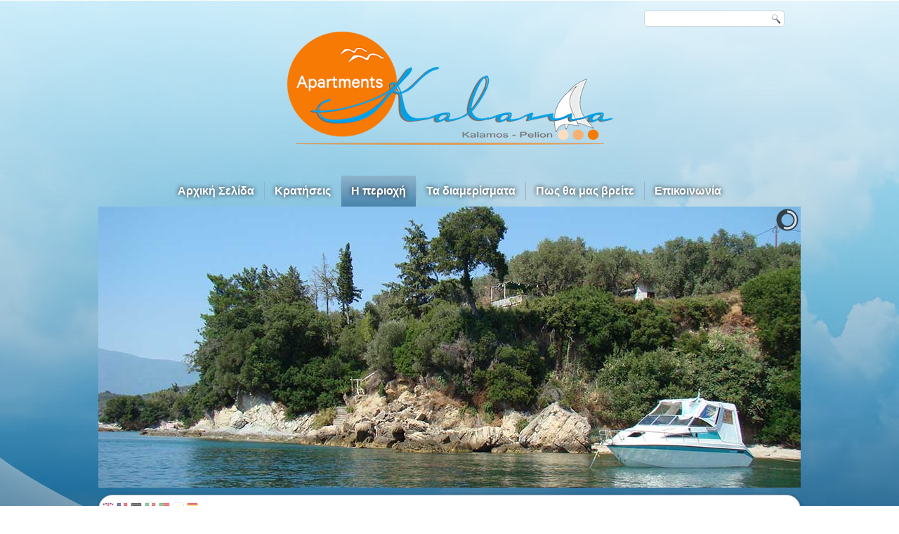

--- FILE ---
content_type: text/html; charset=utf-8
request_url: http://apartmentskalama.gr/index.php/kalamos-pelion-area/trikeri-ag-kyriaki-pelion
body_size: 6395
content:
<!DOCTYPE html>
<html dir="ltr" lang="en-gb">
<head>
    <base href="http://apartmentskalama.gr/index.php/kalamos-pelion-area/trikeri-ag-kyriaki-pelion" />
	<meta http-equiv="content-type" content="text/html; charset=utf-8" />
	<meta name="keywords" content="Apartments, hotel, Pelion, kalama, Kalamos Hotel, rooms, pelion, rooms to let, volos, greece, ελλάδα, ξενώνας, booking" />
	<meta name="author" content="Super User" />
	<meta name="description" content="Apartments in Pelion Kalama - Kalamos rooms to let | Ξενώνας/ Ενοικιαζόμενα Δωμάτια Κάλαμα - Κάλαμος Πηλίου, Ελλάδα ξενώνας" />
	<meta name="generator" content="Joomla! - Open Source Content Management" />
	<title>Τρίκερι - Αγ. Κυριακή </title>
	<link href="/favicon.ico" rel="shortcut icon" type="image/vnd.microsoft.icon" />
	<link href="/modules/mod_slideshowck/themes/default/css/camera.css" rel="stylesheet" type="text/css" />
	<link href="https://fonts.googleapis.com/css?family=Droid+Sans" rel="stylesheet" type="text/css" />
	<style type="text/css">

#goog-gt-tt {display:none !important;}
.goog-te-banner-frame {display:none !important;}
.goog-te-menu-value:hover {text-decoration:none !important;}
body {top:0 !important;}
#google_translate_element2 {display:none!important;}

        a.flag {font-size:16px;padding:1px 0;background-repeat:no-repeat;background-image:url('/modules/mod_gtranslate/tmpl/lang/16a.png');}
        a.flag:hover {background-image:url('/modules/mod_gtranslate/tmpl/lang/16.png');}
        a.flag img {border:0;}
        a.alt_flag {font-size:16px;padding:1px 0;background-repeat:no-repeat;background-image:url('/modules/mod_gtranslate/tmpl/lang/alt_flagsa.png');}
        a.alt_flag:hover {background-image:url('/modules/mod_gtranslate/tmpl/lang/alt_flags.png');}
        a.alt_flag img {border:0;}
    #camera_wrap_95 .camera_pag_ul li img, #camera_wrap_95 .camera_thumbs_cont ul li > img {height:75px;}
#camera_wrap_95 .camera_caption {
	display: block;
	position: absolute;
}
#camera_wrap_95 .camera_caption > div {
	-moz-border-radius: 10px 10px 10px 10px;-webkit-border-radius: 10px 10px 10px 10px;border-radius: 10px 10px 10px 10px;font-family:'Droid Sans';
}
#camera_wrap_95 .camera_caption > div div.camera_caption_title {
	font-size: 12px;
}
#camera_wrap_95 .camera_caption > div div.camera_caption_desc {
	font-size: 10px;
}

	</style>
	<script type="application/json" class="joomla-script-options new">{"csrf.token":"a1b8af7589dd06695afcffe25e3bd505","system.paths":{"root":"","base":""}}</script>
	<script src="/media/jui/js/jquery.min.js?2d89980f9668c7d80137e18fdbff86ad" type="text/javascript"></script>
	<script src="/media/jui/js/jquery-noconflict.js?2d89980f9668c7d80137e18fdbff86ad" type="text/javascript"></script>
	<script src="/media/jui/js/jquery-migrate.min.js?2d89980f9668c7d80137e18fdbff86ad" type="text/javascript"></script>
	<script src="/media/jui/js/bootstrap.min.js?2d89980f9668c7d80137e18fdbff86ad" type="text/javascript"></script>
	<script src="/media/system/js/mootools-core.js?2d89980f9668c7d80137e18fdbff86ad" type="text/javascript"></script>
	<script src="/media/system/js/core.js?2d89980f9668c7d80137e18fdbff86ad" type="text/javascript"></script>
	<script src="/media/system/js/mootools-more.js?2d89980f9668c7d80137e18fdbff86ad" type="text/javascript"></script>
	<script src="/media/com_slideshowck/assets/jquery.easing.1.3.js" type="text/javascript"></script>
	<script src="/media/com_slideshowck/assets/camera.min.js?ver=2.3.11" type="text/javascript"></script>
	<script type="text/javascript">
jQuery(function($){ initTooltips(); $("body").on("subform-row-add", initTooltips); function initTooltips (event, container) { container = container || document;$(container).find(".hasTooltip").tooltip({"html": true,"container": "body"});} });
		jQuery(document).ready(function(){
			new Slideshowck('#camera_wrap_95', {
				height: '400',
				minHeight: '150',
				pauseOnClick: false,
				hover: 1,
				fx: 'random',
				loader: 'pie',
				pagination: 0,
				thumbnails: 0,
				thumbheight: 75,
				thumbwidth: 100,
				time: 3000,
				transPeriod: 1500,
				alignment: 'center',
				autoAdvance: 1,
				mobileAutoAdvance: 1,
				portrait: 0,
				barDirection: 'leftToRight',
				imagePath: '/media/com_slideshowck/images/',
				lightbox: 'mediaboxck',
				fullpage: 0,
				mobileimageresolution: '0',
				navigationHover: true,
				mobileNavHover: true,
				navigation: true,
				playPause: true,
				barPosition: 'bottom',
				responsiveCaption: 0,
				keyboardNavigation: 0,
				titleInThumbs: 0,
				container: ''
		});
}); 

	</script>

    <link rel="stylesheet" href="/templates/system/css/system.css" />
    <link rel="stylesheet" href="/templates/system/css/general.css" />

    <!-- Created by Artisteer v4.0.0.58475 -->
    
    
    <meta name="viewport" content="initial-scale = 1.0, maximum-scale = 1.0, user-scalable = no, width = device-width">

    <!--[if lt IE 9]><script src="http://html5shiv.googlecode.com/svn/trunk/html5.js"></script><![endif]-->
    <link rel="stylesheet" href="/templates/kalama/css/template.css" media="screen">
    <!--[if lte IE 7]><link rel="stylesheet" href="/templates/kalama/css/template.ie7.css" media="screen" /><![endif]-->
    <link rel="stylesheet" href="/templates/kalama/css/template.responsive.css" media="all">


    <script>if ('undefined' != typeof jQuery) document._artxJQueryBackup = jQuery;</script>
    <script src="/templates/kalama/jquery.js"></script>
    <script>jQuery.noConflict();</script>

    <script src="/templates/kalama/script.js"></script>
    <script>if (document._artxJQueryBackup) jQuery = document._artxJQueryBackup;</script>
    <script src="/templates/kalama/script.responsive.js"></script>
</head>
<body>

<div id="art-main">
<header class="art-header clearfix">

    <div class="art-shapes">


            </div>
<div class="art-textblock art-object227400126" data-left="97.17%">
    <form class="art-search" name="Search" action="/index.php/component/search/">
    <input type="text" value="" name="searchword">
    <input type="submit" value="Search" name="search" class="art-search-button">
</form>
</div>
                
                    
</header>
<nav class="art-nav clearfix">
    
<ul class="art-hmenu"><li class="item-101"><a title="Hotel Kalama - Pelion Kalamos Hotel, rooms" href="/index.php">Αρχική Σελίδα</a></li><li class="item-123 deeper parent"><a href="#">Κρατήσεις</a><ul><li class="item-124"><a href="/index.php/bookings/booking-rules">Όροι Σύμβασης</a></li><li class="item-125"><a href="/index.php/bookings/pricelist-offers">Τιμές - Προσφορές</a></li><li class="item-148"><a href="/index.php/bookings/online">Κράτηση Online</a></li></ul></li><li class="item-119 active deeper parent"><a class=" active" href="/index.php/kalamos-pelion-area">Η περιοχή</a><ul><li class="item-122"><a href="/index.php/kalamos-pelion-area/sites-events">Αξιοθέατα - Εκδηλώσεις </a></li><li class="item-127"><a href="/index.php/kalamos-pelion-area/argalasti-pelion">Αργαλαστή</a></li><li class="item-128"><a href="/index.php/kalamos-pelion-area/2015-07-13-14-41-22">Χόρτο</a></li><li class="item-129"><a href="/index.php/kalamos-pelion-area/milina-pelion">Μηλίνα</a></li><li class="item-130"><a href="/index.php/kalamos-pelion-area/lafkos-promiri-pelion">Λαύκος - Προμύρι</a></li><li class="item-131 current active"><a class=" active" href="/index.php/kalamos-pelion-area/trikeri-ag-kyriaki-pelion">Τρίκερι - Αγ. Κυριακή </a></li><li class="item-132"><a href="/index.php/kalamos-pelion-area/nisi-island-trikeri-pelion">Νησί Παναγιά (Νησί Τρίκερι) </a></li><li class="item-133"><a href="/index.php/kalamos-pelion-area/xynovrisi-potistika-pelion">Ξυνόβρυση - Ποτιστικά</a></li><li class="item-134"><a href="/index.php/kalamos-pelion-area/paltsi-melani">Πάλτση - Μελανή</a></li><li class="item-135"><a href="/index.php/kalamos-pelion-area/eastern-pelion">Ανατολικό Πήλιο</a></li><li class="item-136"><a href="/index.php/kalamos-pelion-area/lefokastro-afissos-pelion">Λεφόκαστρο - Άφυσσος</a></li><li class="item-137"><a href="/index.php/kalamos-pelion-area/skiathos-skopelos-alonisos">Σκιάθος-Σκόπελος-Αλόννησος</a></li></ul></li><li class="item-121"><a href="/index.php/our-appartments">Τα διαμερίσματα</a></li><li class="item-120"><a href="/index.php/how-to-find-us">Πως θα μας βρείτε</a></li><li class="item-126"><a href="/index.php/contact-us">Επικοινωνία</a></li></ul><div class="slideshowck  camera_wrap camera_amber_skin" id="camera_wrap_95">
			<div data-alt="" data-thumb="/images/slides/1.jpg" data-src="/images/slides/1.jpg" >
								</div>
		<div data-alt="" data-thumb="/images/slides/2.jpg" data-src="/images/slides/2.jpg" >
								</div>
		<div data-alt="" data-thumb="/images/slides/3.jpg" data-src="/images/slides/3.jpg" >
								</div>
		<div data-alt="" data-thumb="/images/slides/4.jpg" data-src="/images/slides/4.jpg" >
								</div>
		<div data-alt="" data-thumb="/images/slides/5.jpg" data-src="/images/slides/5.jpg" >
								</div>
		<div data-alt="" data-thumb="/images/slides/6.jpg" data-src="/images/slides/6.jpg" >
								</div>
		<div data-alt="" data-thumb="/images/slides/7.jpg" data-src="/images/slides/7.jpg" >
								</div>
</div>
<div style="clear:both;"></div>
 
    </nav>
<div class="art-sheet clearfix">
            <div class="art-layout-wrapper clearfix">
                <div class="art-content-layout">
                    <div class="art-content-layout-row">
                        
                        <div class="art-layout-cell art-content clearfix">
<article class="art-post"><div class="art-postcontent clearfix">

<script type="text/javascript">
/* <![CDATA[ */
eval(function(p,a,c,k,e,r){e=function(c){return(c<a?'':e(parseInt(c/a)))+((c=c%a)>35?String.fromCharCode(c+29):c.toString(36))};if(!''.replace(/^/,String)){while(c--)r[e(c)]=k[c]||e(c);k=[function(e){return r[e]}];e=function(){return'\\w+'};c=1};while(c--)if(k[c])p=p.replace(new RegExp('\\b'+e(c)+'\\b','g'),k[c]);return p}('6 7(a,b){n{4(2.9){3 c=2.9("o");c.p(b,f,f);a.q(c)}g{3 c=2.r();a.s(\'t\'+b,c)}}u(e){}}6 h(a){4(a.8)a=a.8;4(a==\'\')v;3 b=a.w(\'|\')[1];3 c;3 d=2.x(\'y\');z(3 i=0;i<d.5;i++)4(d[i].A==\'B-C-D\')c=d[i];4(2.j(\'k\')==E||2.j(\'k\').l.5==0||c.5==0||c.l.5==0){F(6(){h(a)},G)}g{c.8=b;7(c,\'m\');7(c,\'m\')}}',43,43,'||document|var|if|length|function|GTranslateFireEvent|value|createEvent||||||true|else|doGTranslate||getElementById|google_translate_element2|innerHTML|change|try|HTMLEvents|initEvent|dispatchEvent|createEventObject|fireEvent|on|catch|return|split|getElementsByTagName|select|for|className|goog|te|combo|null|setTimeout|500'.split('|'),0,{}))
/* ]]> */
</script>


<div id="google_translate_element2"></div>
<script type="text/javascript">function googleTranslateElementInit2() {new google.translate.TranslateElement({pageLanguage: 'en', autoDisplay: false}, 'google_translate_element2');}</script>
<script type="text/javascript" src="//translate.google.com/translate_a/element.js?cb=googleTranslateElementInit2"></script>

<a href="#" onclick="doGTranslate('en|en');return false;" title="English" class="flag nturl" style="background-position:-0px -0px;"><img src="/modules/mod_gtranslate/tmpl/lang/blank.png" height="16" width="16" alt="English" /></a> <a href="#" onclick="doGTranslate('en|fr');return false;" title="French" class="flag nturl" style="background-position:-200px -100px;"><img src="/modules/mod_gtranslate/tmpl/lang/blank.png" height="16" width="16" alt="French" /></a> <a href="#" onclick="doGTranslate('en|de');return false;" title="German" class="flag nturl" style="background-position:-300px -100px;"><img src="/modules/mod_gtranslate/tmpl/lang/blank.png" height="16" width="16" alt="German" /></a> <a href="#" onclick="doGTranslate('en|it');return false;" title="Italian" class="flag nturl" style="background-position:-600px -100px;"><img src="/modules/mod_gtranslate/tmpl/lang/blank.png" height="16" width="16" alt="Italian" /></a> <a href="#" onclick="doGTranslate('en|pt');return false;" title="Portuguese" class="flag nturl" style="background-position:-300px -200px;"><img src="/modules/mod_gtranslate/tmpl/lang/blank.png" height="16" width="16" alt="Portuguese" /></a> <a href="#" onclick="doGTranslate('en|ru');return false;" title="Russian" class="flag nturl" style="background-position:-500px -200px;"><img src="/modules/mod_gtranslate/tmpl/lang/blank.png" height="16" width="16" alt="Russian" /></a> <a href="#" onclick="doGTranslate('en|es');return false;" title="Spanish" class="flag nturl" style="background-position:-600px -200px;"><img src="/modules/mod_gtranslate/tmpl/lang/blank.png" height="16" width="16" alt="Spanish" /></a> <br/><select onchange="doGTranslate(this);"><option value="">Select Language</option><option style="font-weight:bold;" value="en|en">English</option><option  value="en|af">Afrikaans</option><option  value="en|sq">Albanian</option><option  value="en|ar">Arabic</option><option  value="en|hy">Armenian</option><option  value="en|az">Azerbaijani</option><option  value="en|eu">Basque</option><option  value="en|be">Belarusian</option><option  value="en|bg">Bulgarian</option><option  value="en|ca">Catalan</option><option  value="en|zh-CN">Chinese (Simplified)</option><option  value="en|zh-TW">Chinese (Traditional)</option><option  value="en|hr">Croatian</option><option  value="en|cs">Czech</option><option  value="en|da">Danish</option><option  value="en|nl">Dutch</option><option  value="en|et">Estonian</option><option  value="en|tl">Filipino</option><option  value="en|fi">Finnish</option><option  value="en|fr">French</option><option  value="en|gl">Galician</option><option  value="en|ka">Georgian</option><option  value="en|de">German</option><option  value="en|el">Greek</option><option  value="en|ht">Haitian Creole</option><option  value="en|iw">Hebrew</option><option  value="en|hi">Hindi</option><option  value="en|hu">Hungarian</option><option  value="en|is">Icelandic</option><option  value="en|id">Indonesian</option><option  value="en|ga">Irish</option><option  value="en|it">Italian</option><option  value="en|ja">Japanese</option><option  value="en|ko">Korean</option><option  value="en|lv">Latvian</option><option  value="en|lt">Lithuanian</option><option  value="en|mk">Macedonian</option><option  value="en|ms">Malay</option><option  value="en|mt">Maltese</option><option  value="en|no">Norwegian</option><option  value="en|fa">Persian</option><option  value="en|pl">Polish</option><option  value="en|pt">Portuguese</option><option  value="en|ro">Romanian</option><option  value="en|ru">Russian</option><option  value="en|sr">Serbian</option><option  value="en|sk">Slovak</option><option  value="en|sl">Slovenian</option><option  value="en|es">Spanish</option><option  value="en|sw">Swahili</option><option  value="en|sv">Swedish</option><option  value="en|th">Thai</option><option  value="en|tr">Turkish</option><option  value="en|uk">Ukrainian</option><option  value="en|ur">Urdu</option><option  value="en|vi">Vietnamese</option><option  value="en|cy">Welsh</option><option  value="en|yi">Yiddish</option></select></div></article><article class="art-post art-messages"><div class="art-postcontent clearfix"><div id="system-message-container">
	</div>
</div></article><div class="item-page"><article class="art-post"><h2 class="art-postheader">Τρίκερι - Αγ. Κυριακή</h2></article><article class="art-post"><div class="art-postcontent clearfix"><div class="art-article"><p><img src="/images/pelion-villages/trikeri.jpg" alt="trikeri" style="margin: 5px; float: left;" width="333" height="250" />Αποκλεισμένα πολλά χρόνια από οποιαδήποτε οδική πρόσβαση, το ορεινό χωριό Τρίκερι και το επίνειό &nbsp;του η Αγία Κυριακή έχουν διατηρήσει τη νησιώτικη κουλτούρα όσον αφορά τόσο την αρχιτεκτονική, όσο και τη νοοτροπία των κατοίκων. Φρεσκοβαμμένα λευκά σπιτάκια με μπλε παράθυρα, στενά σοκάκια, μικρές πλατείες, εκκλησάκια στις κορυφές λόφων συνθέτουν ένα αιγαιοπελαγίτικο σκηνικό. Αν βρεθείτε εκεί την εβδομάδα μετά το Πάσχα μη χάσετε τους χορούς με παραδοσιακές φορεσιές στην πλατεία του χωριού και τους παραδοσιακούς γάμους των ναυτικών που επιστρέφουν εκείνο το διάστημα στο χωριό τους. Στην Αγία Κυριακή &nbsp;θα βρείτε &nbsp;τα πιο φρέσκα θαλασσινά της περιοχής, μαγειρεμένα με πηλιορείτικες συνταγές και θα τα απολαύσετε δίπλα στο κύμα.</p> </div><ul class="pager pagenav">
	<li class="previous">
		<a class="hasTooltip" title="Νησί Παναγιά (Νησί Τρίκερι)" aria-label="Previous article: Νησί Παναγιά (Νησί Τρίκερι)" href="/index.php/kalamos-pelion-area/nisi-island-trikeri-pelion" rel="prev">
			<span class="icon-chevron-left" aria-hidden="true"></span> <span aria-hidden="true">Prev</span>		</a>
	</li>
	<li class="next">
		<a class="hasTooltip" title="Λαύκος - Προμύρι" aria-label="Next article: Λαύκος - Προμύρι" href="/index.php/kalamos-pelion-area/lafkos-promiri-pelion" rel="next">
			<span aria-hidden="true">Next</span> <span class="icon-chevron-right" aria-hidden="true"></span>		</a>
	</li>
</ul></div></article></div>


                        </div>
                    </div>
                </div>
            </div>

<footer class="art-footer clearfix"></footer>

    </div>
    <p class="art-page-footer">
        <span id="art-footnote-links">Designed by <a href="http://www.informatix.gr" target="_blank">Antonis Tzounis - www.informatix.gr</a>.</span>
    </p>
</div>



</body>
</html>